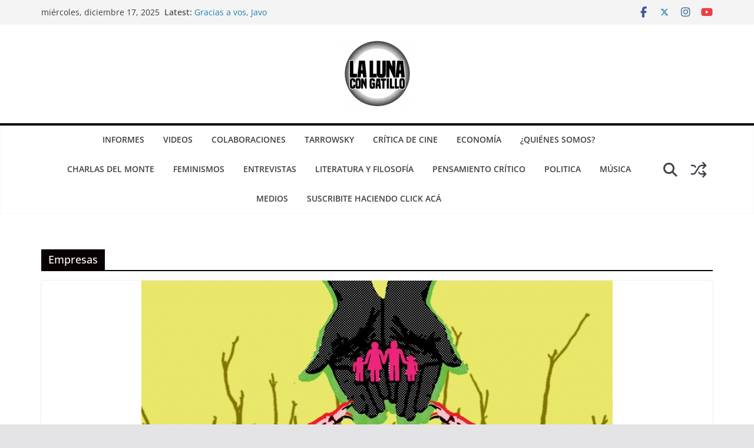

--- FILE ---
content_type: text/html; charset=utf-8
request_url: https://www.google.com/recaptcha/api2/aframe
body_size: 261
content:
<!DOCTYPE HTML><html><head><meta http-equiv="content-type" content="text/html; charset=UTF-8"></head><body><script nonce="R63JbBzcXdYiwWKHBU4yIQ">/** Anti-fraud and anti-abuse applications only. See google.com/recaptcha */ try{var clients={'sodar':'https://pagead2.googlesyndication.com/pagead/sodar?'};window.addEventListener("message",function(a){try{if(a.source===window.parent){var b=JSON.parse(a.data);var c=clients[b['id']];if(c){var d=document.createElement('img');d.src=c+b['params']+'&rc='+(localStorage.getItem("rc::a")?sessionStorage.getItem("rc::b"):"");window.document.body.appendChild(d);sessionStorage.setItem("rc::e",parseInt(sessionStorage.getItem("rc::e")||0)+1);localStorage.setItem("rc::h",'1765980238588');}}}catch(b){}});window.parent.postMessage("_grecaptcha_ready", "*");}catch(b){}</script></body></html>